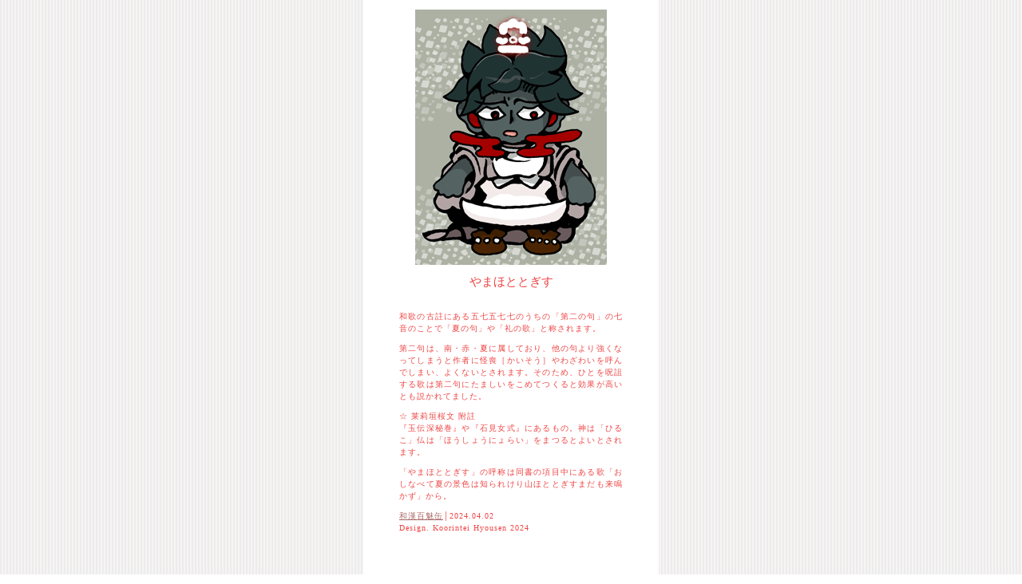

--- FILE ---
content_type: text/html
request_url: http://wakanmomomikan.yu-nagi.com/momomi3/maki-7777.htm
body_size: 769
content:
<html><head><meta http-equiv="Content-Type" content="text/html; charset=shift_jis">
<title>やまほととぎす│和漢百魅缶</title></head>
<link rel="stylesheet"href="../m.css"type="text/css"><body><div id="m">
<img src="waka2.gif"width="240"height="320"alt="やまほととぎす" />
<h2>やまほととぎす</h2><div id="k"><p>
和歌の古註にある五七五七七のうちの「第二の句」の七音のことで「夏の句」や「礼の歌」と称されます。</p><p>

第二句は、南・赤・夏に属しており、他の句より強くなってしまうと作者に怪喪［かいそう］やわざわいを呼んでしまい、よくないとされます。そのため、ひとを呪詛する歌は第二句にたましいをこめてつくると効果が高いとも説かれてました。
</p><p>

</p><p>
☆ 莱莉垣桜文 附註<br />
『玉伝深秘巻』や『石見女式』にあるもの。神は「ひるこ」仏は「ほうしょうにょらい」をまつるとよいとされます。</p><p>
「やまほととぎす」の呼称は同書の項目中にある歌「おしなべて夏の景色は知られけり山ほととぎすまだも来鳴かず」から。
</p><p>


<a href="../mo.htm">和漢百魅缶</a>│2024.04.02<br />
Design. Koorintei Hyousen 2024
</p></div></body></html>

--- FILE ---
content_type: text/css
request_url: http://wakanmomomikan.yu-nagi.com/m.css
body_size: 1099
content:
@charset "shift_jis";

body	{background:#fff url(hasegawa/b1.gif);
	font-size:12px;line-height:1.6em;
	margin:0 auto;text-align:center;}
a:link		{color:#a66}
a:visited	{color:#a66}
a:hover 	{color:#fa8072;position:relative;top: 1px;}
a:active	{color:#a66}

h2	{font-size: 15px;font-weight:normal;margin:12px 0 0;padding:0 1px;text-align:center;}

#m	{width:370px;height:100%;background:#fff;
	font-size:12px;line-height:1.6em;color:#e44;
	margin:0 auto;padding:12px 0 0;text-align:center;}

#o	{width:370px;height:100%;background:#222;
	font-size:12px;line-height:1.6em;color:#f66;
	margin:0 auto;padding:12px 0 0;text-align:center;}

#k	{width:280px;padding:8px 0px;margin:8px 45px;
	text-align:left;text-align:justify;text-justify:inter-ideograph;
	font-size:10px;line-height:1.5em;letter-spacing:0.1em;}

#i	{text-align:center;}
#i img	{border-top:7px solid #fff;border-right:7px solid #fff;
	border-left:7px solid #fff;border-bottom:35px solid #fff;}
#i img.2{border-top:7px solid #fff;border-right:7px solid #fff;
	border-left:7px solid #fff;border-bottom:14px solid #fff;background-color:#fff}